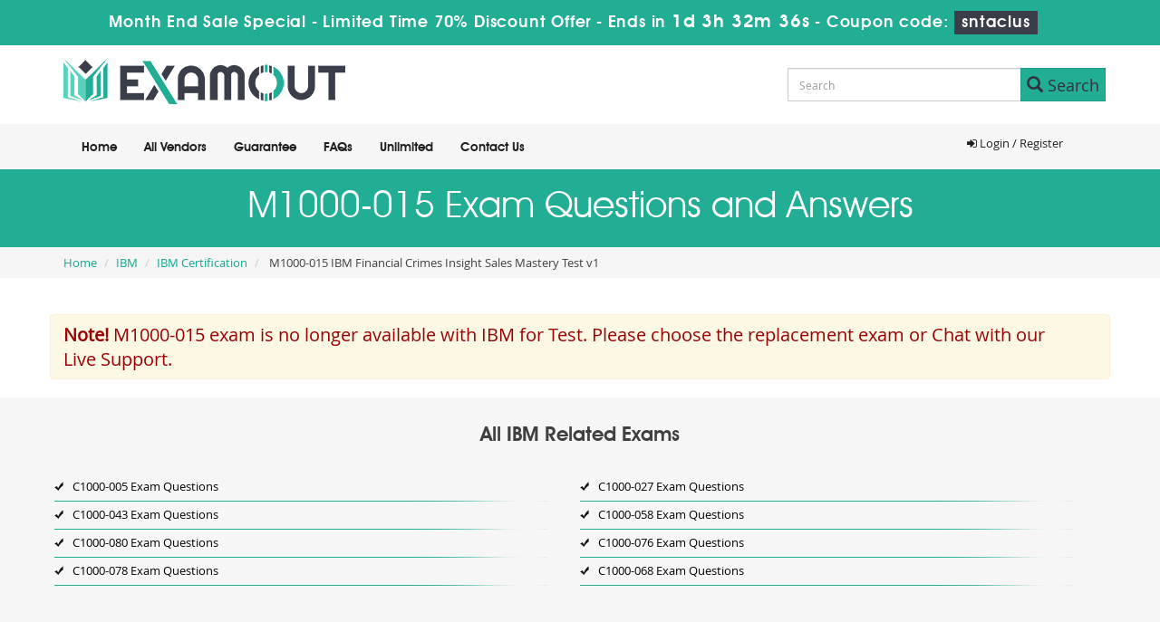

--- FILE ---
content_type: text/html; charset=UTF-8
request_url: https://www.examout.co/M1000-015-exam.html
body_size: 6308
content:
<!DOCTYPE html>
<html lang="en">
<head>
    <meta charset="utf-8">
    <meta http-equiv="X-UA-Compatible" content="IE=edge">
    <meta name="viewport" content="width=device-width, initial-scale=1.0" />
    <meta name="author" content="">

    <meta name="description" content="Pass M1000-015 IBM Financial Crimes Insight Sales Mastery Test v1 exam with 0 Real Examout Questions and answers Updated on 29-Jan-2026." />
<meta name="keywords" content="Real M1000-015 dumps, M1000-015 Questions and answers, M1000-015 exam material, M1000-015 pdf, M1000-015 testing engine, pass M1000-015." />
<link rel="canonical" href="https://www.examout.co/M1000-015-exam.html" />
<title>Real M1000-015 Exam Questions and Answers - examout</title>
	<link rel="icon" href="https://www.examout.co/img/favicon.ico" type="image/x-icon">
	<!-- Bootstrap Core CSS -->
     <link href="https://www.examout.co/css/bootstrap.min.css?ver=1.1" media="all" rel="stylesheet"> 
    <!-- Custom CSS -->
    <script src='https://www.google.com/recaptcha/api.js' async></script>
    <link href="https://www.examout.co/css/custom.css?ver=1.2" rel="stylesheet" media="all">

	<script src="https://www.examout.co/js/clipboard.min.js" async></script>

    <!-- HTML5 Shim and Respond.js IE8 support of HTML5 elements and media queries -->

    <!-- WARNING: Respond.js doesn't work if you view the page via file:// -->

    <!--[if lt IE 9]>

        <script src="https://oss.maxcdn.com/libs/html5shiv/3.7.0/html5shiv.js"></script>

        <script src="https://oss.maxcdn.com/libs/respond.js/1.4.2/respond.min.js"></script>

    <![endif]-->

    

<link href="https://www.examout.co/css/style.css?ver=1.9" rel="stylesheet" type="text/css" media="all">

<link rel="stylesheet" href="https://www.examout.co/css/grid.css" type="text/css" media="screen" >

<script type="text/javascript" src="https://www.examout.co/js/css3-mediaqueries.js"></script>







    <!-- -->

    <link href="https://www.examout.co/css/feedback/formoid-solid-blue.css" rel="stylesheet">

	<script type="text/javascript" src="https://www.examout.co/css/feedback/formoid-solid-blue.js"></script>

	<script src="https://www.examout.co/js/jquery.js"></script>
<!--Start of Zopim Live Chat Script-->
<script type="text/javascript">
setTimeout(function(){
window.$zopim||(function(d,s){var z=$zopim=function(c){
z._.push(c)},$=z.s=
d.createElement(s),e=d.getElementsByTagName(s)[0];z.set=function(o){z.set.
_.push(o)};z._=[];z.set._=[];$.async=!0;$.setAttribute('charset','utf-8');
$.src='//v2.zopim.com/?4HWLfFA8ZMXbs2c22Z0fW8jSBLJQIQF3';z.t=+new Date;$.
type='text/javascript';e.parentNode.insertBefore($,e)})(document,'script');
}, 8000);

</script>
<!--End of Zopim Live Chat Script-->
<!-- Google tag (gtag.js) -->
<script async src="https://www.googletagmanager.com/gtag/js?id=G-Z6M5WN667H"></script>
<script>
  window.dataLayer = window.dataLayer || [];
  function gtag(){dataLayer.push(arguments);}
  gtag('js', new Date());

  gtag('config', 'G-Z6M5WN667H');
</script><!-- Google tag (gtag.js) -->
<script async src="https://www.googletagmanager.com/gtag/js?id=G-Z6M5WN667H"></script>
<script>
  window.dataLayer = window.dataLayer || [];
  function gtag(){dataLayer.push(arguments);}
  gtag('js', new Date());

  gtag('config', 'G-Z6M5WN667H');
</script>
</head>



<body>


<!-- header advertisment -->
   <div class="promotionTitle">
        <div class="container">
            <div class="promotionTitle-title">
                <h3><span>Month End Sale Special - Limited Time 70% Discount Offer - </span> Ends in <span id="coupontimeRem">0d 00h 00m 00s</span> - <span> Coupon code: <i>sntaclus</i></span>
                </h3>
            </div>
        </div>
    </div>
<!-- header advertisment -->
<style>
/* header advertisment */
.promotionTitle {
  background: #22AD95;
  display: block;
}
.promotionTitleActive {
  opacity: 0;
  height: 0;
  width: 0;
  visibility: hidden;
}
.promotionTitle-title {
  position: relative;
}
.promotionTitle-title h3 {
  position: relative;
  font-size: 18px;
  letter-spacing: .8px;
  line-height: 1.5;
  margin: 10px 10px;
  color: #ffffff;
  font-weight: bold;
  text-align: center;
  width: 97%;
 padding: 0px;
}

.promotionTitle-title i{
	background-color:#3a3e49;
	color:#fff;
	padding: 4px 8px;
	font-style: normal;
}

.promotionTitle-title span {
 color: #fff;
 display: inline-block;
 font-size: 18px;
	font-weight: 400;
}
.promotionTitle-title h3 span#coupontimeRem {
  font-size: 20px;
}
</style>
<script>
		function closeDisBox(){
			$('.topDiscountBar').hide();
		}
	// Set the date we're counting down to
		var countDownDate = new Date("Jan 31, 2026 23:59:59").getTime();

		// Update the count down every 1 second
		var x = setInterval(function() {

		  // Get today's date and time
		  var now = new Date().getTime();

		  // Find the distance between now and the count down date
		  var distance = countDownDate - now;

		  // Time calculations for days, hours, minutes and seconds
		  var days = Math.floor(distance / (1000 * 60 * 60 * 24));
		  var hours = Math.floor((distance % (1000 * 60 * 60 * 24)) / (1000 * 60 * 60));
		  var minutes = Math.floor((distance % (1000 * 60 * 60)) / (1000 * 60));
		  var seconds = Math.floor((distance % (1000 * 60)) / 1000);

		  // Display the result in the element with id="demo"
		  document.getElementById("coupontimeRem").innerHTML = days + "d " + hours + "h "
  + minutes + "m " + seconds + "s ";
		  // If the count down is finished, write some text
		  if (distance < 0) {
			clearInterval(x);
			document.getElementById("coupontimeRem").innerHTML = "EXPIRED";
		  }
		}, 1000);
	</script>
<script src="https://www.google.com/recaptcha/api.js?render=6LepBvoUAAAAAIJNJMCmUxpe399_RghPBnpIVsX1"></script>
  <script>
  $(document).ready(function(){
      grecaptcha.ready(function() {
        grecaptcha.execute('6LepBvoUAAAAAIJNJMCmUxpe399_RghPBnpIVsX1').then(function(token) {
                $('form[name="downloadDemo"]').prepend('<input type="hidden" name="g-recaptcha-response" value="'+token+'">');
                $('form[name="contactusForm"]').prepend('<input type="hidden" name="g-recaptcha-response" value="'+token+'">');
                $('form[name="exam_request"]').prepend('<input type="hidden" name="g-recaptcha-response" value="'+token+'">');
				$('form[name="forgotPass"]').prepend('<input type="hidden" name="g-recaptcha-response" value="'+token+'">');
                $('form[name="registerForm"]').prepend('<input type="hidden" name="g-recaptcha-response" value="'+token+'">');
                $('form[name="loginForm"]').prepend('<input type="hidden" name="g-recaptcha-response" value="'+token+'">');
                $('form[name="addComment"]').prepend('<input type="hidden" name="g-recaptcha-response" value="'+token+'">');
				
        });
      });
  })
  </script>
<header>
	<div class="mainOne">
		<div class="row clearfix">
			<div class="col-lg-4">
				<a href="https://www.examout.co">
					<img src="https://www.examout.co/images/logo.jpg" class="img-responsive" width="311" height="50" alt="examout.co">
				</a>
			</div>

			<div class="top-search">
				<form action="/search.html" method="POST"  class="group">
				<div class="input-group col-md-12">
					<input type="text" class="form-control input-lg search-input" name="query" id="srch" placeholder="Search" required />
					<span class="input-group-btn">
						<button class="btn btn-primary btn-lg searchbtn" type="submit" style="border-radius:0;" name="Search">
							<i class="glyphicon glyphicon-search"></i> Search
						</button>
					</span>
				</div>
				</form>
			</div>
		</div>	
	</div>

    <div class="mainTwo">
		<div class="row clearfix">
			<div class="col-lg-7">
				<div class="logo"></div>
	            <div class="nav_main clearfix">
					<div id="menuLink" class="menuLink">Menu</div>
						<div class="nav_pan">
							<ul id="nav">
				                			                    <li><a href="https://www.examout.co">Home</a></li>
			                    <li><a href="/vendors.html" >All Vendors</a></li>
			                 	<li><a href="/guarantee.html" >Guarantee</a></li>
								<li><a href="/faq.html" >FAQs</a></li>
								<li><a href="/unlimitedaccess.html" >Unlimited</a></li>
			                    <li><a href="/contactus.html" >Contact Us</a></li>
											                </ul>
		              </div>
	            </div>
			</div>
			<div class="col-lg-4">
				<ul class="topnav">
	            		                <li><a href="/register.html" class="register"><i class="fa fa-sign-in" aria-hidden="true"></i> Login / Register</a></li>
	                	            </ul>
			</div>
        </div>
    </div>
</header>
   








<!-- Page Title -->

<section class="banner">
	<div class="inner-banner">
		<div class="row">
			<h1>M1000-015 Exam Questions and Answers</h1>
		</div>
	</div>
</section>

    
    
<script type="application/ld+json">
    {
    "@context": "http://schema.org",
    "@type": "Product",
    "aggregateRating": {
    "@type": "AggregateRating",
    "ratingValue": "5.0",
    "reviewCount": "20"
    },
    "image": "https://www.examout.co/images/demo-image.png",
    "name": "IBM M1000-015 Exam",
    "sku":"M1000-015",
    "description": "A reliable solution to a brilliant success in M1000-015!",
    "releaseDate":"2018-07-06 16:10:35",
    "offers": {
    "@type": "Offer",
    "availability": "http://schema.org/InStock",
    "price": "99.99",
    "priceCurrency": "USD"
    },

    "review": [
    {
    "@type": "Review",
    "author": "Examsout",
    "datePublished": "2018-07-06 16:10:35",
    "description": "Real M1000-015 exam Questions and Answers",
    "reviewRating": {
    "@type": "Rating",
    "bestRating": "5",
    "ratingValue": "5",
    "worstRating": "0"
    }
    }
    ]
    }
</script>

<script type="application/ld+json">
{
 "@context": "http://schema.org",
 "@type": "BreadcrumbList",
 "itemListElement":
 [
  {
   "@type": "ListItem",
   "position": 1,
   "item":
   {
    "@id": "/IBM.html",
    "name": "IBM"
    }
  },
  {
   "@type": "ListItem",
  "position": 2,
  "item":
   {
     "@id": "/IBM-Certification-cert.html",
     "name": "IBM Certification"
   }
  },
  {
   "@type": "ListItem",
  "position": 3,
  "item":
   {
     "@id": "/M1000-015-exam.html",
     "name": "M1000-015"
   }
  }
 ]
}
</script>


<!-- Page breadcum -->

<div class="breadcrumb-box">

	<div class="row">

    	<ol class="breadcrumb">
	  		<li><a href="https://www.examout.co">Home</a></li>
	  		<li><a href="/IBM.html">IBM</a></li>
	  		<li class="active"><a href="/IBM-Certification-cert.html" >IBM Certification</a></li>
	  		<li> M1000-015 IBM Financial Crimes Insight Sales Mastery Test v1 </li>
		</ol>

	</div>

</div>







    

<div class="spacing"></div>
<div class="row"> 
<div class="alert alert-danger" style="font-size: 20px;">

<b>Note!</b> M1000-015 exam is no longer available with IBM for Test. Please choose the replacement exam or Chat with our Live Support.

</div>
</div>
    
<section class="relatedExams" style="background-color:#F6F6F6">
	   	<div class="row">
   		<div class="why-choose">
			<h4>All IBM Related Exams</h4>
		</div>

		<ul class="why-choose-list clearfix">
							<li><a href="/C1000-005-exam.html">C1000-005 Exam Questions</a></li>
							<li><a href="/C1000-027-exam.html">C1000-027 Exam Questions</a></li>
							<li><a href="/C1000-043-exam.html">C1000-043 Exam Questions</a></li>
							<li><a href="/C1000-058-exam.html">C1000-058 Exam Questions</a></li>
							<li><a href="/C1000-080-exam.html">C1000-080 Exam Questions</a></li>
							<li><a href="/C1000-076-exam.html">C1000-076 Exam Questions</a></li>
							<li><a href="/C1000-078-exam.html">C1000-078 Exam Questions</a></li>
							<li><a href="/C1000-068-exam.html">C1000-068 Exam Questions</a></li>
			  
			  
		</ul>
	</div>
	<br /><br />
	</section>






<section class="contentExams" style="background-color:#FFF">
	<div class="row">
		<div class="cert-list-boxf">
						<h2>Enhance Your Tech Skills By Passing IBM M1000-015 Certification Exam</h2>

<p>In order to enhance your skills in the IT world, one has to be efficient enough to keep his/her IT skills updated. One has to pass an M1000-015 exam of that particular IBM Certification certification Exam in order to excel in the field of IT. We have authentic M1000-015 exam questions and answers available for your preparation of the exam. You will find all the updated M1000-015 exam dumps questions and answers in our braindumps.</p>

<h3>Brilliant Success in M1000-015 Provides Successful Career</h3>

<p>In order to have a successful career, one has to have the skills of that particular field. In the field of IT, one has to take IBM Certification certification exams to keep himself updated of the requirements of the IT world. We have M1000-015 exam test Questions and Answers for M1000-015 and your success is guaranteed for sure.</p>

<h3>Success Guaranteed For M1000-015 Practice Test</h3>

<p>Examout has all the authentic IBM Financial Crimes Insight Sales Mastery Test v1 exam questions and answers that you need in the form of exam dumps. You don&rsquo;t have to waste your time and energy looking for the authentic M1000-015 exam braindumps as we have it all at Examout. If you prepare with our IBM M1000-015 exam test questions and answers, your success is guaranteed. &nbsp;&nbsp;</p>

<h3>Save Time With ExamOut M1000-015 Braindumps</h3>

<p>If you are a busy IT professional and you don&rsquo;t have much time looking for the right kind of study guide, then we can facilitate you with all that you need. We have authentic and updated M1000-015 exam dumps with the help of which you can pass exam.</p>

<p>Are you looking for M1000-015 exam study material with the help of which you can <a href='/IBM.html'>pass IBM exam</a> in your first attempt? Then you have come to the right website! You can rely on the IBM Financial Crimes Insight Sales Mastery Test v1 exam braindumps available on our website to clear your M1000-015 exam without any delay. All you have to do is practice with our exam test questions and answers again and again and your success is guaranteed. &nbsp;</p>

<h3>Money Back Guarantee of M1000-015 Exam Study Guide</h3>

<p>We offer money back guarantee if you don&rsquo;t pass the IBM IBM Certification M1000-015 exam in your first attempt. Even though, it doesn&rsquo;t happen with the quality exam material that we facilitate our customers with. Therefore, to ensure your success, you must go ahead with examout exam dumps. Your success is 100% guaranteed.</p>

<p>&nbsp;</p>
			
					</div>
	</div>
</section>

<section class="contentExams" style="background-color:#F6F6F6">
	<div class="row">
		<div class="why-choose">
			<h4>Why choose ExamOut M1000-015 Exam Training?</h4>
		</div>

        <ul class="why-choose-list clearfix">
        	<li><a>Real M1000-015 vce exam Questions and Answers</a></li>
            <li><a>ExamOut M1000-015 PDF has all Real Exam Questions</a></li>
            <li><a>M1000-015 100% exact test questions </a></li>
            <li><a>Up-to-date M1000-015 braindumps questions</a></li>
            <li><a>M1000-015 has Multiple Choice, HotSpot and Drag Drop type of Exam Questions.</a></li>
            <li><a>We offer Free M1000-015 exam Demo</a></li>
            <li><a>All M1000-015 questions are 100% verified and reviewed by our experts Team</a></li>
		</ul>
	</div>
</section>




<section class="contentExams" style="background-color:#FFF">
	<div class="row">
		<div class="cert-list-boxf">


			        </div>
	</div>
</section>

<section class="relatedExams" style="background-color:#F6F6F6">
   	<div class="row">
   		<div class="why-choose">
			<h4>Hot Exams This Week</h4>
		</div>

		<ul class="why-choose-list clearfix">
							<li style="width:29.8%"><a href="/CISSP-exam.html">CISSP Exam Questions</a></li>
							<li style="width:29.8%"><a href="/ADM-201-exam.html">ADM-201 Exam Questions</a></li>
							<li style="width:29.8%"><a href="/AZ-900-exam.html">AZ-900 Exam Questions</a></li>
							<li style="width:29.8%"><a href="/200-301-exam.html">200-301 Exam Questions</a></li>
							<li style="width:29.8%"><a href="/AZ-104-exam.html">AZ-104 Exam Questions</a></li>
							<li style="width:29.8%"><a href="/NCS-Core-exam.html">NCS-Core Exam Questions</a></li>
							<li style="width:29.8%"><a href="/220-1102-exam.html">220-1102 Exam Questions</a></li>
							<li style="width:29.8%"><a href="/Data-Architect-exam.html">Data-Architect Exam Questions</a></li>
							<li style="width:29.8%"><a href="/CS0-003-exam.html">CS0-003 Exam Questions</a></li>
							<li style="width:29.8%"><a href="/HPE0-V25-exam.html">HPE0-V25 Exam Questions</a></li>
							<li style="width:29.8%"><a href="/HPE7-A01-exam.html">HPE7-A01 Exam Questions</a></li>
							<li style="width:29.8%"><a href="/N10-009-exam.html">N10-009 Exam Questions</a></li>
			  
		</ul>
	</div>
	<br>
</section>


<section class="inner-page-info">
	<div class="row">

           




        
        

        

            
</div>

    </section>

    

    <!-- Testimonials -->

           <div class="modal fade" id="myModal" role="dialog">

    <div class="modal-dialog">

    

      <!-- Modal content-->

      <div class="modal-content">

        <div class="modal-header">

          <button type="button" class="close" data-dismiss="modal">&times;</button>

          <h4 class="modal-title">First Try then Buy</h4>

        </div>

        <div class="modal-body">

        

        <div class="row">

          <div class="col-md-3">
           <img src="https://www.examout.co/img/demo-image.png" alt="IBM Financial Crimes Insight Sales Mastery Test v1 download free" class="img-responsive" />
			<div class="smallspacing"></div><br>
          </div>
         
   <div class="col-md-7">
	<style type="text/css">.demoFeatures {list-style: none; padding: 0px; line-height: 25px; margin-bottom: 14px;}</style>
    	<div>&#x2714; M1000-015 All Real Exam Questions</div>
			<ul class="demoFeatures">
				<li>&#x2714; M1000-015 Exam easy to use and print PDF format</li>
				<li>&#x2714; Cover All syllabus and Objectives</li>
				<li>&#x2714; Download Free M1000-015 Demo (Try before Buy)</li>
				<li>&#x2714; Free Frequent Updates</li>
				<li>&#x2714; 100% Passing Guarantee by ExamOut</li>
			</ul>

   		<form name="downloadDemo" action="/main/cert/download_demo.html" method="post">
				
              <input type="email"  name="email" placeholder="Email" class="form-control" required><br>	
				<input type="hidden" name="id" value="3205">
              <input type="hidden" name="code" value="M1000-015">
              <input type="hidden" name="vendor" value="IBM">
              <input type="image" src="https://www.examout.co/img/download-demo.png" />
             
              </form>
   </div>



</div>



 

        </div>

        <div class="modal-footer">

          <button type="button" class="btn btn-default" data-dismiss="modal">Close</button>

        </div>

      </div>

      

    </div>

  </div>

	<!-- Testimonials End -->

        

        



        <!-- Rating Done -->

 <div class="modal fade" id="your-modal" tabindex="-1" role="dialog" aria-labelledby="myModalLabel">

    <div class="modal-dialog" role="document">

        <div class="modal-content">

            <div class="modal-header">

				<a href="https://www.examout.co/M1000-015-exam.html" class="close">&times;</a>

                <h4 class="modal-title">Thank you for your review</h4>

            </div>

            <div class="modal-body">

				<img src="https://www.examout.co/images/thanks.jpg" alt="M1000-015 review" />



            </div>

        </div>

    </div>

</div> 

	<!-- Rating Done -->

    

    

    

    

    

    

    

    
<footer class="main12">
	<div class="row">
    	<div class="footer1 clearfix">
			<ul class="nav2">
				<li><a href="https://www.examout.co">Home</a></li>
                <li><a href="/aboutus.html">About Us</a></li>
                <li><a href="/allexams.html">All Exams</a></li>
                <li><a href="/vendors.html">All Vendors</a></li>
                <li><a href="/guarantee.html">Guarantee</a></li>
                <li><a href="/testimonials.html">Testimonials</a></li>
                <li><a href="/contactus.html">Contact US</a></li>
                <li><a href="/dmca.html">DMCA & Copyrights</a></li>
			</ul>
		</div>
    	<div class="copyright">Copyright &copy; 2013-2026 ExactOut.co. All Rights Reserved</div>
    </div>
</footer>



 

    

    







    

    <!-- /.container -->

		<link href="https://www.examout.co/font-awesome-4.7.0/css/font-awesome.css" rel="stylesheet" media="all">

    <!-- jQuery -->

    



    <!-- Bootstrap Core JavaScript -->

    <script src="https://www.examout.co/js/bootstrap.min.js"></script>

    <script src="https://www.examout.co/js/manage.js"></script>

    <script src="https://www.examout.co/js/jquery.min.js"></script>

    

	





</body>



</html>

--- FILE ---
content_type: text/html; charset=utf-8
request_url: https://www.google.com/recaptcha/api2/anchor?ar=1&k=6LepBvoUAAAAAIJNJMCmUxpe399_RghPBnpIVsX1&co=aHR0cHM6Ly93d3cuZXhhbW91dC5jbzo0NDM.&hl=en&v=N67nZn4AqZkNcbeMu4prBgzg&size=invisible&anchor-ms=20000&execute-ms=30000&cb=9oj1v0kfzojd
body_size: 48728
content:
<!DOCTYPE HTML><html dir="ltr" lang="en"><head><meta http-equiv="Content-Type" content="text/html; charset=UTF-8">
<meta http-equiv="X-UA-Compatible" content="IE=edge">
<title>reCAPTCHA</title>
<style type="text/css">
/* cyrillic-ext */
@font-face {
  font-family: 'Roboto';
  font-style: normal;
  font-weight: 400;
  font-stretch: 100%;
  src: url(//fonts.gstatic.com/s/roboto/v48/KFO7CnqEu92Fr1ME7kSn66aGLdTylUAMa3GUBHMdazTgWw.woff2) format('woff2');
  unicode-range: U+0460-052F, U+1C80-1C8A, U+20B4, U+2DE0-2DFF, U+A640-A69F, U+FE2E-FE2F;
}
/* cyrillic */
@font-face {
  font-family: 'Roboto';
  font-style: normal;
  font-weight: 400;
  font-stretch: 100%;
  src: url(//fonts.gstatic.com/s/roboto/v48/KFO7CnqEu92Fr1ME7kSn66aGLdTylUAMa3iUBHMdazTgWw.woff2) format('woff2');
  unicode-range: U+0301, U+0400-045F, U+0490-0491, U+04B0-04B1, U+2116;
}
/* greek-ext */
@font-face {
  font-family: 'Roboto';
  font-style: normal;
  font-weight: 400;
  font-stretch: 100%;
  src: url(//fonts.gstatic.com/s/roboto/v48/KFO7CnqEu92Fr1ME7kSn66aGLdTylUAMa3CUBHMdazTgWw.woff2) format('woff2');
  unicode-range: U+1F00-1FFF;
}
/* greek */
@font-face {
  font-family: 'Roboto';
  font-style: normal;
  font-weight: 400;
  font-stretch: 100%;
  src: url(//fonts.gstatic.com/s/roboto/v48/KFO7CnqEu92Fr1ME7kSn66aGLdTylUAMa3-UBHMdazTgWw.woff2) format('woff2');
  unicode-range: U+0370-0377, U+037A-037F, U+0384-038A, U+038C, U+038E-03A1, U+03A3-03FF;
}
/* math */
@font-face {
  font-family: 'Roboto';
  font-style: normal;
  font-weight: 400;
  font-stretch: 100%;
  src: url(//fonts.gstatic.com/s/roboto/v48/KFO7CnqEu92Fr1ME7kSn66aGLdTylUAMawCUBHMdazTgWw.woff2) format('woff2');
  unicode-range: U+0302-0303, U+0305, U+0307-0308, U+0310, U+0312, U+0315, U+031A, U+0326-0327, U+032C, U+032F-0330, U+0332-0333, U+0338, U+033A, U+0346, U+034D, U+0391-03A1, U+03A3-03A9, U+03B1-03C9, U+03D1, U+03D5-03D6, U+03F0-03F1, U+03F4-03F5, U+2016-2017, U+2034-2038, U+203C, U+2040, U+2043, U+2047, U+2050, U+2057, U+205F, U+2070-2071, U+2074-208E, U+2090-209C, U+20D0-20DC, U+20E1, U+20E5-20EF, U+2100-2112, U+2114-2115, U+2117-2121, U+2123-214F, U+2190, U+2192, U+2194-21AE, U+21B0-21E5, U+21F1-21F2, U+21F4-2211, U+2213-2214, U+2216-22FF, U+2308-230B, U+2310, U+2319, U+231C-2321, U+2336-237A, U+237C, U+2395, U+239B-23B7, U+23D0, U+23DC-23E1, U+2474-2475, U+25AF, U+25B3, U+25B7, U+25BD, U+25C1, U+25CA, U+25CC, U+25FB, U+266D-266F, U+27C0-27FF, U+2900-2AFF, U+2B0E-2B11, U+2B30-2B4C, U+2BFE, U+3030, U+FF5B, U+FF5D, U+1D400-1D7FF, U+1EE00-1EEFF;
}
/* symbols */
@font-face {
  font-family: 'Roboto';
  font-style: normal;
  font-weight: 400;
  font-stretch: 100%;
  src: url(//fonts.gstatic.com/s/roboto/v48/KFO7CnqEu92Fr1ME7kSn66aGLdTylUAMaxKUBHMdazTgWw.woff2) format('woff2');
  unicode-range: U+0001-000C, U+000E-001F, U+007F-009F, U+20DD-20E0, U+20E2-20E4, U+2150-218F, U+2190, U+2192, U+2194-2199, U+21AF, U+21E6-21F0, U+21F3, U+2218-2219, U+2299, U+22C4-22C6, U+2300-243F, U+2440-244A, U+2460-24FF, U+25A0-27BF, U+2800-28FF, U+2921-2922, U+2981, U+29BF, U+29EB, U+2B00-2BFF, U+4DC0-4DFF, U+FFF9-FFFB, U+10140-1018E, U+10190-1019C, U+101A0, U+101D0-101FD, U+102E0-102FB, U+10E60-10E7E, U+1D2C0-1D2D3, U+1D2E0-1D37F, U+1F000-1F0FF, U+1F100-1F1AD, U+1F1E6-1F1FF, U+1F30D-1F30F, U+1F315, U+1F31C, U+1F31E, U+1F320-1F32C, U+1F336, U+1F378, U+1F37D, U+1F382, U+1F393-1F39F, U+1F3A7-1F3A8, U+1F3AC-1F3AF, U+1F3C2, U+1F3C4-1F3C6, U+1F3CA-1F3CE, U+1F3D4-1F3E0, U+1F3ED, U+1F3F1-1F3F3, U+1F3F5-1F3F7, U+1F408, U+1F415, U+1F41F, U+1F426, U+1F43F, U+1F441-1F442, U+1F444, U+1F446-1F449, U+1F44C-1F44E, U+1F453, U+1F46A, U+1F47D, U+1F4A3, U+1F4B0, U+1F4B3, U+1F4B9, U+1F4BB, U+1F4BF, U+1F4C8-1F4CB, U+1F4D6, U+1F4DA, U+1F4DF, U+1F4E3-1F4E6, U+1F4EA-1F4ED, U+1F4F7, U+1F4F9-1F4FB, U+1F4FD-1F4FE, U+1F503, U+1F507-1F50B, U+1F50D, U+1F512-1F513, U+1F53E-1F54A, U+1F54F-1F5FA, U+1F610, U+1F650-1F67F, U+1F687, U+1F68D, U+1F691, U+1F694, U+1F698, U+1F6AD, U+1F6B2, U+1F6B9-1F6BA, U+1F6BC, U+1F6C6-1F6CF, U+1F6D3-1F6D7, U+1F6E0-1F6EA, U+1F6F0-1F6F3, U+1F6F7-1F6FC, U+1F700-1F7FF, U+1F800-1F80B, U+1F810-1F847, U+1F850-1F859, U+1F860-1F887, U+1F890-1F8AD, U+1F8B0-1F8BB, U+1F8C0-1F8C1, U+1F900-1F90B, U+1F93B, U+1F946, U+1F984, U+1F996, U+1F9E9, U+1FA00-1FA6F, U+1FA70-1FA7C, U+1FA80-1FA89, U+1FA8F-1FAC6, U+1FACE-1FADC, U+1FADF-1FAE9, U+1FAF0-1FAF8, U+1FB00-1FBFF;
}
/* vietnamese */
@font-face {
  font-family: 'Roboto';
  font-style: normal;
  font-weight: 400;
  font-stretch: 100%;
  src: url(//fonts.gstatic.com/s/roboto/v48/KFO7CnqEu92Fr1ME7kSn66aGLdTylUAMa3OUBHMdazTgWw.woff2) format('woff2');
  unicode-range: U+0102-0103, U+0110-0111, U+0128-0129, U+0168-0169, U+01A0-01A1, U+01AF-01B0, U+0300-0301, U+0303-0304, U+0308-0309, U+0323, U+0329, U+1EA0-1EF9, U+20AB;
}
/* latin-ext */
@font-face {
  font-family: 'Roboto';
  font-style: normal;
  font-weight: 400;
  font-stretch: 100%;
  src: url(//fonts.gstatic.com/s/roboto/v48/KFO7CnqEu92Fr1ME7kSn66aGLdTylUAMa3KUBHMdazTgWw.woff2) format('woff2');
  unicode-range: U+0100-02BA, U+02BD-02C5, U+02C7-02CC, U+02CE-02D7, U+02DD-02FF, U+0304, U+0308, U+0329, U+1D00-1DBF, U+1E00-1E9F, U+1EF2-1EFF, U+2020, U+20A0-20AB, U+20AD-20C0, U+2113, U+2C60-2C7F, U+A720-A7FF;
}
/* latin */
@font-face {
  font-family: 'Roboto';
  font-style: normal;
  font-weight: 400;
  font-stretch: 100%;
  src: url(//fonts.gstatic.com/s/roboto/v48/KFO7CnqEu92Fr1ME7kSn66aGLdTylUAMa3yUBHMdazQ.woff2) format('woff2');
  unicode-range: U+0000-00FF, U+0131, U+0152-0153, U+02BB-02BC, U+02C6, U+02DA, U+02DC, U+0304, U+0308, U+0329, U+2000-206F, U+20AC, U+2122, U+2191, U+2193, U+2212, U+2215, U+FEFF, U+FFFD;
}
/* cyrillic-ext */
@font-face {
  font-family: 'Roboto';
  font-style: normal;
  font-weight: 500;
  font-stretch: 100%;
  src: url(//fonts.gstatic.com/s/roboto/v48/KFO7CnqEu92Fr1ME7kSn66aGLdTylUAMa3GUBHMdazTgWw.woff2) format('woff2');
  unicode-range: U+0460-052F, U+1C80-1C8A, U+20B4, U+2DE0-2DFF, U+A640-A69F, U+FE2E-FE2F;
}
/* cyrillic */
@font-face {
  font-family: 'Roboto';
  font-style: normal;
  font-weight: 500;
  font-stretch: 100%;
  src: url(//fonts.gstatic.com/s/roboto/v48/KFO7CnqEu92Fr1ME7kSn66aGLdTylUAMa3iUBHMdazTgWw.woff2) format('woff2');
  unicode-range: U+0301, U+0400-045F, U+0490-0491, U+04B0-04B1, U+2116;
}
/* greek-ext */
@font-face {
  font-family: 'Roboto';
  font-style: normal;
  font-weight: 500;
  font-stretch: 100%;
  src: url(//fonts.gstatic.com/s/roboto/v48/KFO7CnqEu92Fr1ME7kSn66aGLdTylUAMa3CUBHMdazTgWw.woff2) format('woff2');
  unicode-range: U+1F00-1FFF;
}
/* greek */
@font-face {
  font-family: 'Roboto';
  font-style: normal;
  font-weight: 500;
  font-stretch: 100%;
  src: url(//fonts.gstatic.com/s/roboto/v48/KFO7CnqEu92Fr1ME7kSn66aGLdTylUAMa3-UBHMdazTgWw.woff2) format('woff2');
  unicode-range: U+0370-0377, U+037A-037F, U+0384-038A, U+038C, U+038E-03A1, U+03A3-03FF;
}
/* math */
@font-face {
  font-family: 'Roboto';
  font-style: normal;
  font-weight: 500;
  font-stretch: 100%;
  src: url(//fonts.gstatic.com/s/roboto/v48/KFO7CnqEu92Fr1ME7kSn66aGLdTylUAMawCUBHMdazTgWw.woff2) format('woff2');
  unicode-range: U+0302-0303, U+0305, U+0307-0308, U+0310, U+0312, U+0315, U+031A, U+0326-0327, U+032C, U+032F-0330, U+0332-0333, U+0338, U+033A, U+0346, U+034D, U+0391-03A1, U+03A3-03A9, U+03B1-03C9, U+03D1, U+03D5-03D6, U+03F0-03F1, U+03F4-03F5, U+2016-2017, U+2034-2038, U+203C, U+2040, U+2043, U+2047, U+2050, U+2057, U+205F, U+2070-2071, U+2074-208E, U+2090-209C, U+20D0-20DC, U+20E1, U+20E5-20EF, U+2100-2112, U+2114-2115, U+2117-2121, U+2123-214F, U+2190, U+2192, U+2194-21AE, U+21B0-21E5, U+21F1-21F2, U+21F4-2211, U+2213-2214, U+2216-22FF, U+2308-230B, U+2310, U+2319, U+231C-2321, U+2336-237A, U+237C, U+2395, U+239B-23B7, U+23D0, U+23DC-23E1, U+2474-2475, U+25AF, U+25B3, U+25B7, U+25BD, U+25C1, U+25CA, U+25CC, U+25FB, U+266D-266F, U+27C0-27FF, U+2900-2AFF, U+2B0E-2B11, U+2B30-2B4C, U+2BFE, U+3030, U+FF5B, U+FF5D, U+1D400-1D7FF, U+1EE00-1EEFF;
}
/* symbols */
@font-face {
  font-family: 'Roboto';
  font-style: normal;
  font-weight: 500;
  font-stretch: 100%;
  src: url(//fonts.gstatic.com/s/roboto/v48/KFO7CnqEu92Fr1ME7kSn66aGLdTylUAMaxKUBHMdazTgWw.woff2) format('woff2');
  unicode-range: U+0001-000C, U+000E-001F, U+007F-009F, U+20DD-20E0, U+20E2-20E4, U+2150-218F, U+2190, U+2192, U+2194-2199, U+21AF, U+21E6-21F0, U+21F3, U+2218-2219, U+2299, U+22C4-22C6, U+2300-243F, U+2440-244A, U+2460-24FF, U+25A0-27BF, U+2800-28FF, U+2921-2922, U+2981, U+29BF, U+29EB, U+2B00-2BFF, U+4DC0-4DFF, U+FFF9-FFFB, U+10140-1018E, U+10190-1019C, U+101A0, U+101D0-101FD, U+102E0-102FB, U+10E60-10E7E, U+1D2C0-1D2D3, U+1D2E0-1D37F, U+1F000-1F0FF, U+1F100-1F1AD, U+1F1E6-1F1FF, U+1F30D-1F30F, U+1F315, U+1F31C, U+1F31E, U+1F320-1F32C, U+1F336, U+1F378, U+1F37D, U+1F382, U+1F393-1F39F, U+1F3A7-1F3A8, U+1F3AC-1F3AF, U+1F3C2, U+1F3C4-1F3C6, U+1F3CA-1F3CE, U+1F3D4-1F3E0, U+1F3ED, U+1F3F1-1F3F3, U+1F3F5-1F3F7, U+1F408, U+1F415, U+1F41F, U+1F426, U+1F43F, U+1F441-1F442, U+1F444, U+1F446-1F449, U+1F44C-1F44E, U+1F453, U+1F46A, U+1F47D, U+1F4A3, U+1F4B0, U+1F4B3, U+1F4B9, U+1F4BB, U+1F4BF, U+1F4C8-1F4CB, U+1F4D6, U+1F4DA, U+1F4DF, U+1F4E3-1F4E6, U+1F4EA-1F4ED, U+1F4F7, U+1F4F9-1F4FB, U+1F4FD-1F4FE, U+1F503, U+1F507-1F50B, U+1F50D, U+1F512-1F513, U+1F53E-1F54A, U+1F54F-1F5FA, U+1F610, U+1F650-1F67F, U+1F687, U+1F68D, U+1F691, U+1F694, U+1F698, U+1F6AD, U+1F6B2, U+1F6B9-1F6BA, U+1F6BC, U+1F6C6-1F6CF, U+1F6D3-1F6D7, U+1F6E0-1F6EA, U+1F6F0-1F6F3, U+1F6F7-1F6FC, U+1F700-1F7FF, U+1F800-1F80B, U+1F810-1F847, U+1F850-1F859, U+1F860-1F887, U+1F890-1F8AD, U+1F8B0-1F8BB, U+1F8C0-1F8C1, U+1F900-1F90B, U+1F93B, U+1F946, U+1F984, U+1F996, U+1F9E9, U+1FA00-1FA6F, U+1FA70-1FA7C, U+1FA80-1FA89, U+1FA8F-1FAC6, U+1FACE-1FADC, U+1FADF-1FAE9, U+1FAF0-1FAF8, U+1FB00-1FBFF;
}
/* vietnamese */
@font-face {
  font-family: 'Roboto';
  font-style: normal;
  font-weight: 500;
  font-stretch: 100%;
  src: url(//fonts.gstatic.com/s/roboto/v48/KFO7CnqEu92Fr1ME7kSn66aGLdTylUAMa3OUBHMdazTgWw.woff2) format('woff2');
  unicode-range: U+0102-0103, U+0110-0111, U+0128-0129, U+0168-0169, U+01A0-01A1, U+01AF-01B0, U+0300-0301, U+0303-0304, U+0308-0309, U+0323, U+0329, U+1EA0-1EF9, U+20AB;
}
/* latin-ext */
@font-face {
  font-family: 'Roboto';
  font-style: normal;
  font-weight: 500;
  font-stretch: 100%;
  src: url(//fonts.gstatic.com/s/roboto/v48/KFO7CnqEu92Fr1ME7kSn66aGLdTylUAMa3KUBHMdazTgWw.woff2) format('woff2');
  unicode-range: U+0100-02BA, U+02BD-02C5, U+02C7-02CC, U+02CE-02D7, U+02DD-02FF, U+0304, U+0308, U+0329, U+1D00-1DBF, U+1E00-1E9F, U+1EF2-1EFF, U+2020, U+20A0-20AB, U+20AD-20C0, U+2113, U+2C60-2C7F, U+A720-A7FF;
}
/* latin */
@font-face {
  font-family: 'Roboto';
  font-style: normal;
  font-weight: 500;
  font-stretch: 100%;
  src: url(//fonts.gstatic.com/s/roboto/v48/KFO7CnqEu92Fr1ME7kSn66aGLdTylUAMa3yUBHMdazQ.woff2) format('woff2');
  unicode-range: U+0000-00FF, U+0131, U+0152-0153, U+02BB-02BC, U+02C6, U+02DA, U+02DC, U+0304, U+0308, U+0329, U+2000-206F, U+20AC, U+2122, U+2191, U+2193, U+2212, U+2215, U+FEFF, U+FFFD;
}
/* cyrillic-ext */
@font-face {
  font-family: 'Roboto';
  font-style: normal;
  font-weight: 900;
  font-stretch: 100%;
  src: url(//fonts.gstatic.com/s/roboto/v48/KFO7CnqEu92Fr1ME7kSn66aGLdTylUAMa3GUBHMdazTgWw.woff2) format('woff2');
  unicode-range: U+0460-052F, U+1C80-1C8A, U+20B4, U+2DE0-2DFF, U+A640-A69F, U+FE2E-FE2F;
}
/* cyrillic */
@font-face {
  font-family: 'Roboto';
  font-style: normal;
  font-weight: 900;
  font-stretch: 100%;
  src: url(//fonts.gstatic.com/s/roboto/v48/KFO7CnqEu92Fr1ME7kSn66aGLdTylUAMa3iUBHMdazTgWw.woff2) format('woff2');
  unicode-range: U+0301, U+0400-045F, U+0490-0491, U+04B0-04B1, U+2116;
}
/* greek-ext */
@font-face {
  font-family: 'Roboto';
  font-style: normal;
  font-weight: 900;
  font-stretch: 100%;
  src: url(//fonts.gstatic.com/s/roboto/v48/KFO7CnqEu92Fr1ME7kSn66aGLdTylUAMa3CUBHMdazTgWw.woff2) format('woff2');
  unicode-range: U+1F00-1FFF;
}
/* greek */
@font-face {
  font-family: 'Roboto';
  font-style: normal;
  font-weight: 900;
  font-stretch: 100%;
  src: url(//fonts.gstatic.com/s/roboto/v48/KFO7CnqEu92Fr1ME7kSn66aGLdTylUAMa3-UBHMdazTgWw.woff2) format('woff2');
  unicode-range: U+0370-0377, U+037A-037F, U+0384-038A, U+038C, U+038E-03A1, U+03A3-03FF;
}
/* math */
@font-face {
  font-family: 'Roboto';
  font-style: normal;
  font-weight: 900;
  font-stretch: 100%;
  src: url(//fonts.gstatic.com/s/roboto/v48/KFO7CnqEu92Fr1ME7kSn66aGLdTylUAMawCUBHMdazTgWw.woff2) format('woff2');
  unicode-range: U+0302-0303, U+0305, U+0307-0308, U+0310, U+0312, U+0315, U+031A, U+0326-0327, U+032C, U+032F-0330, U+0332-0333, U+0338, U+033A, U+0346, U+034D, U+0391-03A1, U+03A3-03A9, U+03B1-03C9, U+03D1, U+03D5-03D6, U+03F0-03F1, U+03F4-03F5, U+2016-2017, U+2034-2038, U+203C, U+2040, U+2043, U+2047, U+2050, U+2057, U+205F, U+2070-2071, U+2074-208E, U+2090-209C, U+20D0-20DC, U+20E1, U+20E5-20EF, U+2100-2112, U+2114-2115, U+2117-2121, U+2123-214F, U+2190, U+2192, U+2194-21AE, U+21B0-21E5, U+21F1-21F2, U+21F4-2211, U+2213-2214, U+2216-22FF, U+2308-230B, U+2310, U+2319, U+231C-2321, U+2336-237A, U+237C, U+2395, U+239B-23B7, U+23D0, U+23DC-23E1, U+2474-2475, U+25AF, U+25B3, U+25B7, U+25BD, U+25C1, U+25CA, U+25CC, U+25FB, U+266D-266F, U+27C0-27FF, U+2900-2AFF, U+2B0E-2B11, U+2B30-2B4C, U+2BFE, U+3030, U+FF5B, U+FF5D, U+1D400-1D7FF, U+1EE00-1EEFF;
}
/* symbols */
@font-face {
  font-family: 'Roboto';
  font-style: normal;
  font-weight: 900;
  font-stretch: 100%;
  src: url(//fonts.gstatic.com/s/roboto/v48/KFO7CnqEu92Fr1ME7kSn66aGLdTylUAMaxKUBHMdazTgWw.woff2) format('woff2');
  unicode-range: U+0001-000C, U+000E-001F, U+007F-009F, U+20DD-20E0, U+20E2-20E4, U+2150-218F, U+2190, U+2192, U+2194-2199, U+21AF, U+21E6-21F0, U+21F3, U+2218-2219, U+2299, U+22C4-22C6, U+2300-243F, U+2440-244A, U+2460-24FF, U+25A0-27BF, U+2800-28FF, U+2921-2922, U+2981, U+29BF, U+29EB, U+2B00-2BFF, U+4DC0-4DFF, U+FFF9-FFFB, U+10140-1018E, U+10190-1019C, U+101A0, U+101D0-101FD, U+102E0-102FB, U+10E60-10E7E, U+1D2C0-1D2D3, U+1D2E0-1D37F, U+1F000-1F0FF, U+1F100-1F1AD, U+1F1E6-1F1FF, U+1F30D-1F30F, U+1F315, U+1F31C, U+1F31E, U+1F320-1F32C, U+1F336, U+1F378, U+1F37D, U+1F382, U+1F393-1F39F, U+1F3A7-1F3A8, U+1F3AC-1F3AF, U+1F3C2, U+1F3C4-1F3C6, U+1F3CA-1F3CE, U+1F3D4-1F3E0, U+1F3ED, U+1F3F1-1F3F3, U+1F3F5-1F3F7, U+1F408, U+1F415, U+1F41F, U+1F426, U+1F43F, U+1F441-1F442, U+1F444, U+1F446-1F449, U+1F44C-1F44E, U+1F453, U+1F46A, U+1F47D, U+1F4A3, U+1F4B0, U+1F4B3, U+1F4B9, U+1F4BB, U+1F4BF, U+1F4C8-1F4CB, U+1F4D6, U+1F4DA, U+1F4DF, U+1F4E3-1F4E6, U+1F4EA-1F4ED, U+1F4F7, U+1F4F9-1F4FB, U+1F4FD-1F4FE, U+1F503, U+1F507-1F50B, U+1F50D, U+1F512-1F513, U+1F53E-1F54A, U+1F54F-1F5FA, U+1F610, U+1F650-1F67F, U+1F687, U+1F68D, U+1F691, U+1F694, U+1F698, U+1F6AD, U+1F6B2, U+1F6B9-1F6BA, U+1F6BC, U+1F6C6-1F6CF, U+1F6D3-1F6D7, U+1F6E0-1F6EA, U+1F6F0-1F6F3, U+1F6F7-1F6FC, U+1F700-1F7FF, U+1F800-1F80B, U+1F810-1F847, U+1F850-1F859, U+1F860-1F887, U+1F890-1F8AD, U+1F8B0-1F8BB, U+1F8C0-1F8C1, U+1F900-1F90B, U+1F93B, U+1F946, U+1F984, U+1F996, U+1F9E9, U+1FA00-1FA6F, U+1FA70-1FA7C, U+1FA80-1FA89, U+1FA8F-1FAC6, U+1FACE-1FADC, U+1FADF-1FAE9, U+1FAF0-1FAF8, U+1FB00-1FBFF;
}
/* vietnamese */
@font-face {
  font-family: 'Roboto';
  font-style: normal;
  font-weight: 900;
  font-stretch: 100%;
  src: url(//fonts.gstatic.com/s/roboto/v48/KFO7CnqEu92Fr1ME7kSn66aGLdTylUAMa3OUBHMdazTgWw.woff2) format('woff2');
  unicode-range: U+0102-0103, U+0110-0111, U+0128-0129, U+0168-0169, U+01A0-01A1, U+01AF-01B0, U+0300-0301, U+0303-0304, U+0308-0309, U+0323, U+0329, U+1EA0-1EF9, U+20AB;
}
/* latin-ext */
@font-face {
  font-family: 'Roboto';
  font-style: normal;
  font-weight: 900;
  font-stretch: 100%;
  src: url(//fonts.gstatic.com/s/roboto/v48/KFO7CnqEu92Fr1ME7kSn66aGLdTylUAMa3KUBHMdazTgWw.woff2) format('woff2');
  unicode-range: U+0100-02BA, U+02BD-02C5, U+02C7-02CC, U+02CE-02D7, U+02DD-02FF, U+0304, U+0308, U+0329, U+1D00-1DBF, U+1E00-1E9F, U+1EF2-1EFF, U+2020, U+20A0-20AB, U+20AD-20C0, U+2113, U+2C60-2C7F, U+A720-A7FF;
}
/* latin */
@font-face {
  font-family: 'Roboto';
  font-style: normal;
  font-weight: 900;
  font-stretch: 100%;
  src: url(//fonts.gstatic.com/s/roboto/v48/KFO7CnqEu92Fr1ME7kSn66aGLdTylUAMa3yUBHMdazQ.woff2) format('woff2');
  unicode-range: U+0000-00FF, U+0131, U+0152-0153, U+02BB-02BC, U+02C6, U+02DA, U+02DC, U+0304, U+0308, U+0329, U+2000-206F, U+20AC, U+2122, U+2191, U+2193, U+2212, U+2215, U+FEFF, U+FFFD;
}

</style>
<link rel="stylesheet" type="text/css" href="https://www.gstatic.com/recaptcha/releases/N67nZn4AqZkNcbeMu4prBgzg/styles__ltr.css">
<script nonce="I17n2mP1odXNhepNmwmpUA" type="text/javascript">window['__recaptcha_api'] = 'https://www.google.com/recaptcha/api2/';</script>
<script type="text/javascript" src="https://www.gstatic.com/recaptcha/releases/N67nZn4AqZkNcbeMu4prBgzg/recaptcha__en.js" nonce="I17n2mP1odXNhepNmwmpUA">
      
    </script></head>
<body><div id="rc-anchor-alert" class="rc-anchor-alert"></div>
<input type="hidden" id="recaptcha-token" value="[base64]">
<script type="text/javascript" nonce="I17n2mP1odXNhepNmwmpUA">
      recaptcha.anchor.Main.init("[\x22ainput\x22,[\x22bgdata\x22,\x22\x22,\[base64]/[base64]/[base64]/bmV3IHJbeF0oY1swXSk6RT09Mj9uZXcgclt4XShjWzBdLGNbMV0pOkU9PTM/bmV3IHJbeF0oY1swXSxjWzFdLGNbMl0pOkU9PTQ/[base64]/[base64]/[base64]/[base64]/[base64]/[base64]/[base64]/[base64]\x22,\[base64]\\u003d\x22,\[base64]/wq7Co8OsNhPDgjvCpMOEw6bCnE5mGsOSw4jDmDYbJmbDh2Uuw74iBMOUw51SUkTDk8K+XDYew510UMOTw4jDhcKrAcKuRMKiw5fDoMKuRiNVwrg7SsKOZMOmwpDDi3jClMOMw4bCuDoob8OMFgrCvg4rw5d0eX1pwqvCq3dDw6/[base64]/[base64]/NsK1w4bCisKOwqDCuQ4VN8KEcHx/w5pAwr5FwqYgw7piw5/DgE4zMcOmwqJIw4hCJVc3wo/DqDHDo8K/[base64]/Cs8K/FMKdwopgwqHCtMK0b8OgSCwhwqw8YMKpwpTCmR7CpsOyccOGWUDDp3d6AMOUwpMgw4fDh8OKDFRcJVxFwqR2wo0WD8K9w7gNwpXDhHFZwpnCnmp0wpHCjgNaV8Otw7TDhcKzw6/[base64]/KMOCCcKCw71PSBnDh8KSN03DhMOwwrXDqjzDl0AuwqzCqgEZwpvDvynDrMOkw6dqwrPDs8O5w6ZKwoc+wrYFwrdzH8KCCcOuDHnDicKOG2AiVMKPw60Ew4zDpWvCgC5uwrzCocOqwr1pCcKMAUDDnsOwGsO3XQvChH/CosK9CS83VQ7DqcOvc3nCgsO2wo/DtDfCkAjDpcKMwrBLBBs2JcOESF0Ew68Qw4pbYsKMw5NpfEPDt8KBw7zDtsKaV8O1wqFyYALCiU/[base64]/DljLDjQ/CjsO1blUDUsKlw7TDo0nDq0LCvsKUwr3DoMO3wopNwoxwWkvCpwPDvmDCoi3DtxTDmMOZGsKgRMOIwoLDpHotV3/CqcO3wp9xw6UEfDXCqAAREAtqwoVDCAV8w5QlwrzDt8OWwo1vccKFwqMcAkFVJXXDscKCLcOEWcOtVH9pwqxQd8KSXzh+woELw4Q9w7LDosKewrMmbibDpMKrwpHDtTJfDAxbb8KIJULDv8KdwooDfMKGYh8ZDsKlScOzwoElWUNqCcO4RC/DgT7ChcOZw4jCucO3J8OTwr5WwqTDocKREHzCqcO3SsK6AmN9RsOfJW7CrkUzw7TDrSjDrX3CrAHDuzvDshRKwq3Duh/DqcO5NR8eE8KRwoRvwqc+w53DrEM1w6lDLsKiRRrCnMK8E8ObbE3CpxXDpSM/NRwlOcOoNcOsw4cYw619F8OJwonDo1UtAFDDhcKCwodzMsOsMlrDjMO7wrPCucKuwp1lwqNzYXlvNXXCuSrCh0rDjV/CicKpT8OdWcOUGVvDucOhaTfDrHhlek3Dn8K/FMOOwrcmHHEdZMOhY8KTwqocacKzw5TDsnMAGCrCmRl4wogcwoPCnH7DkAFyw4hUwoLCun7CvcKNWMKswpjCpBJewr/[base64]/[base64]/emJHwq3DsDdTw5fDtShfV8KbwpAUGSUzw53Dj8K5CMKaM0w5S1/Cl8Orwo1gwp3DmWzChQXCkzvDpj9DwqrDl8Ksw78/IcOiw7jCusKbw7pvbMKwwojCp8K9T8OVRsOCw7JGXgNtwozDh2TDqMOrQcOxw4oKwopzIMO9fsOswoMRw6kaQS7DnD17wpbCsl4KwqYdYwDDmMKIw4/CgAXDtCFqe8OADSLCo8Ozw4HCisO5wqfCjXNDYcKowo10aVDCr8OmwqArCTcEw4DCqsKgGsO7w4tAcwnCt8K/w7ggw6pQbcK0w57Do8OWwrDDqMOnZmfDklBlPl7DrmBUFBQedsOAw7cpTcOyVMKPEsOFwpgfc8KIw71tbcOBLMKYZ1N/w4XCgcKJM8OwdgNCcMOuNsKowpvDpjRZUTJXwpIDwoHCqcOlw7ojXMKZKcOZw65qw67CjMO0w4RnMcOWbcOhW3PCu8Kjw70Zw7JYCE1VW8KXwq0Uw5wDwpksa8KNwoQswq9vLsOrZcOHw4QQwrLCinXCg8KQw67DqsOvTQ8/bsOAahvCtsKSwo5NwqbClsODSsK5wozCksOmwqkPaMKkw6QBGh3DuTUMfMKGw4XDgcOHw5Arc2/DvjnDucKfQBTDrQxuYsKtEWXDncO0VcOHW8ObwrdZM8OVw6zCpcO0wo/Di3VKLg/Csg4pw40ww78pesOnw6DCk8Kowrk1w6TCoTkFw4/CgMKgwoTCrmAWw5dEwpFMB8KHw4PCuizCq0LChMKFdcKTw4HDocKDM8OmwovCr8Okwp0gw51eWnTDncKoPAUhwqLCv8OKw57DqsKKw4N5wqTDnMO+wpJTw73CvMOJwofCrcOdURcGQRLDi8KkLcKreSzCtjwaNn/Cg15zwpnCkDDCjsKMwr4ewqAHUl9iW8KHwoAqDXkEwqTCuh4/w4jDp8OxUmZWwqBjwo7Ds8OaRsK/wrfDkEVaw7bDuMO3UVbCpsKdw4DCgRg5I1hMw5ZdHsKyZ3zCoAjDpMO9N8KmE8K/[base64]/CiBLCmcKFw5fCvcOrE8OKaBh6ZMKDNT8Uwq98woLDpRpxw5RSw4s/fCPDvcKCw5VMO8KBwprCkhtxSMKkwrLDgFPDljUnw5VewpQQF8OUSG4Zw5zDsMKRLFRow4ckw6bDoCtKw4HClCg+LVPCjzdDO8Krw6LDih9ACMOdLF0lFsOHDC4kw6fCp8KkJxDDnMOAwq/Dng0Lwo7Du8OQw6IIw6rDssOcPMOzFyN0wprDryLDhkVqwo3Ckx1IwozDpsOeVVwbEMOIDBBvVVHDpMOlXcKMwrDDp8KkLg4kwpFTXcKGUsKOVcOWPcO8SsORwq7DjsKDFybCrUh9w7jCn8O9TMKLw6cvwp7CvcO9eSVwYsKQwofCk8OOWy8NU8O1w5Ajwr/DqyrDmsOlwrB/TsKKZ8OlMMKHwrXCoMOVcHZcw6QWw64dwrnCk0jDmMKvSMOjw4PDu3QAw6tBwr9qwo96wo/Dp3rDi2TCo2t9w4nCj8Opw57Du37CpMKmw7vDinfCuULCojvDqsOKWlTDqkDDu8OIwr/CmMKjCMKHbsKNK8OxO8Ocw4TDnsOWwqHDkGInLjADYTN/[base64]/PsKXScKxPsO4JcOUQEoqHyNfQ8K+Klwdw4vCkcO2P8KgwqV3w4Zjw7vDg8OnwqA7wonDrEjDhcOyD8Kfwqt+GCYSPRPClB8sLkHDkibCq0cDw5hPw6/CqGdPYsOUTcOofcOlwpjDg356SF7CtsOUwr05w4Y5w4rChsKmwpUXXngZccOjUMKIw6Jlw5hiw7I6WsKOwo1yw5luwpkHw53Dq8OgJcOBelBww6zDsMORRcOoBE3CmsK5w6HCscKwwoAWcsKhwrjCmDHDgsKPw5nDsMOmYcOzw4TCgcOiRcO2wq3DucO7L8OMwo1/O8KSwrjCt8OQQMOaD8OVBhDDp2Y1w5Nxw7DCmsK3F8KWw4zDklZZw6XCp8K3wpF9eTXCnsOkUsK2wqjChVbCsR83wogtwqYLwotgIxPCq3UTwr3CgsKBdcKUPEXCtcKVwo4Vw5zDoA5Fwp10EhPCoW/[base64]/[base64]/[base64]/dHdywo4qccO/wohGw65YRFHCjcOkw4/[base64]/[base64]/wrfCvm/DqnHDsGrChsOrwprDuSjDrMKlfMKUaD7DrsOCYcK/[base64]/[base64]/[base64]/IToaBy1Hw6Imw4thw43DlMOVO2zCrsKfw71dMzhdw5xlw4TClsOTw5MeP8OTwrzDtD/Chy5rYsOIwq17DcKOa1HChMKmwpV9woHCtsKjRVrDvsOuwphAw6Uqw4DDmgMcYMOZNQ9xYGTCu8K3NDELwrLDqsK4FMOgw5fDvTQ8DsKqPcOYw5vCilpRQSnDki1vPsKnC8K4w714DSXCocOnOC1TXy4zZBpdKsOHFE/DuTvDkG0uwrTDlls2w6sMwqbDjkvDrDBxJX3DuMOsaD/DlGstw6bDhwTCq8O2fMKTMQxTw6DDvG/DoW1gwrXDvMO3bMOcV8OGwojDp8ObQGN7aXrCkcOhPA/DlcKESsKMe8KZEBPDvVAmwpXCmi7CjEHDpzoawqHDksK/[base64]/Drg/DvGHCvsKcWMKUwpgnWsKRAXpzw4hBW8KcGSRkwqzDuWUzeUUGw7LDp0o/woImwrwne0A/ccKhw6c+w65sVcOww4MeKcKIL8KzLSfDqcOcey8Sw6bCnMK/IAEOOwTDtsO1w5ZqCzEjwo4+wq7CkMKpecKjw5Utwo/ClATClsKQwrTDn8OTYsOLX8O7w4jDpMKiU8KfacKkwozDjzzDgEnCpU4RMSrDvcKbwpXDpi7CvMOxwoNEwq/CuWkcw5bDkA4kOsKRbHzDj2jDug/[base64]/DkQTCrcKVGBzDssK9w6V2wo0XwqAIwqt6UMKjRmRwcsOCwo7DrjcAw6/Cs8Obwq9gLsKkYsOHwpkEw7jCtiPCp8KAw6XCj8OQwr1zw73Dg8Kfa0RLw4nCpsOAw44UXcKPay9DwpkvTkfCk8OHw4p/AcK4UjoMw7/Co34/eDZFF8OIwqHDr0NZw6QvZMKrHcO7worDhW7CjDXDhsK8f8ODdR3Cl8KcwojCokUswo1Aw6sDIMKFwpo7ZBDCnUkEejZUCsKjwpXCpStMWUMdwojCt8KJF8OywqLDpXPDvRbCqMOQwqo+bw11w5UlLMKMOcO/w5DDiFpsWsOswp1HdMOtwq7DozTDoHPChQQyc8Opw4sZwp1FwrdwcULCv8OtbX4LTsKkD2gowrhQNi/DlcOxwrc9VcKQwq4lwqPDr8KOw6oPw7jCgQLCg8OawpcNw7bCicOOwrwSw6J9GsKSYsKRUBUIw6HDp8ONwqfDtRTDh0Mnw4nDqk8CGMOiBXgZw5kOwp90Qk/Dr2lcw7x+wrrCisKdwpDCr3l0JMOsw7HCusOeLsOhKMO8w5wVwrbCkcOrZsOMZcO0asKBUjnCthkUw7/DvMKxw5rDtzvChcO4w5hnClTDhFltw4dRY0DDgwDDi8O/RnR3VcKTCcOAw4zCu2JDwq/ChxjDg1/DgMOSwrJxLVnDqsOpdAxDw7Icw7wzw7HCgMKCVAV5wqPCocK3w5ItQWPDh8OSw5DCg3VMw4vDlcOuZRtyY8OAFsOpw5/[base64]/QQ/CjMO0JsKZGsKrPUotdHTDscOpecKnw5lVwqHDi14rwoo4wonCm8OARX9OQhoswobDmQ3CkVjCtnLDosOUAsKEw7fCqgLDq8KQSjDDpx1Ww6YnRcKswp/DtMOrLsOCworCiMK4D3vCr3vCth7CvmnDgCsqw5IkTcO5WsKOwo49WMK7worDusK4w7JNHHHDicOYA1RBAsO/XsOJWw3CvG/CqMO3w74MNE7ChhBhwo04RMOGXnpdwrrCh8O2L8KYwprCljRYDMKwVltGRsKxXGPDmMK3RCnDtsKlwo1QW8K6w6/DoMOuEnkKUAXDrH8OT8KaQw/CjMOmwp3CicO/[base64]/CosKHdxHClyFIwpzCkcOAw5t/w6VrecObwpfCjcOCNGYOYx3Cvn5KwpIVw4cHW8KfwpDCtMOSw4Jbw6E2RHsAFmfDksKzOzjCnMK/[base64]/Ck0obw79Twr7Dj8K7w7TDmHDCr8KzFcKkwrHCt8OnYCfDlMKcwofDkzXDrGYRw7bDpgUnw7dNfDvCq8K/[base64]/[base64]/DhcKCVMKjMEFIwppbGzrCp8KEwogqXsK6McKmw47DnCbCuB3DlglZBMK4EcKLwp/DjnbCmgJBKSTCijoBw6EJw5U4w7HCtCrDmcKeKSbDlcO5wpdqJsKpwpDDhmDCj8K6wpsxwpdVf8KBesOFP8KkOMK/FsKlLVHCvGPDnsOzw5/[base64]/CrlzCj8KFDMO0TEkRC2J2FsO/[base64]/[base64]/HsKpw7bDoMKrNHEFHSjDlsKwZC/[base64]/wrrDtBZuEmzCtm3CoMOtRloMw63DvMOsw70IwoXDnVvCqzTCjEXDuEQJLVbCgcKvwrV3BsKDGiJew7cIw584wr/[base64]/[base64]/w403NcOTw4LCn8O2w5hsW8KmYzM4wqzDnHlZWMOuw7LCk1YnEjtiw7HDpsOnKcOxw6/CogRnHcKLaVzDlWvCukEnw6IkCsOwU8O1w6PDoxzDg1VECcO2wqw5NMO+w7zDmcK3wqF9dDkMwoDCjcOtYABwTzzCgSQGbMOZQsKqDHVow47DkSnDuMKgVcOLVMKqNcOKQsKVKsOtwrV2wpNnBT/DgBofZ0zDpBDDiiEkwo42Pg5sajUYFiTCs8KXSsO0BMKYwoPDjiHCoQXDtcOFwprCmHVJw43Ch8OTw4oCe8KwQ8OJwo7ClBzChA/DnD4oZcOxb0jCuB9wA8KQw5ISw6lAbMKZZnYUwojCnDdFPgxZw7/CjMKFAxvCjcOWwprDv8KGw5RZJ3plwozCjsKXw7N+L8Knw47DqMODKcKLwrbCkcKcwq3CvmUxN8KwwroFw7ZcHsKawp3ChcKuPzbClcOvayHDhMKHEzTDgcKcwrbCsDLDmBjCqcOHwq9vw43CvcO2A0nDkDbCsVPChsOVw73DkRvDhjYRw6wUCMO4G8Oaw4HDun/[base64]/Dl8KFD0xfw4TDvcKDeMKqMsKKw67CkMOYw4MyT1cCLcOCQw8tDB48wrjDrcKtVxZZSF8UBMKBw4wTw6FMw5Vtwr8bw5bCplgNC8OSwrkIW8O8wo7DgQwywprDuHfCrcKUekrCrsOJUDgFw51Bw5J7w4JHY8KwYsOhFALCjcO/DsONRDw0BcOOwpJqwpp5NsOifCQ0wprCjWQNKMKzCn/DhVPCpMKtw4zClmVlTcKYW8KFHw7Cg8OmMCfCo8OncWjCg8KxGGbDrsKsOx7CsCvDhx3DozfDkG3CqBkEwrrCvsOPYMKnw7YTwoFhwpTChMKkFXd1EjFFwr/DrcKFw5ogwoXCpibCvEIpHmrCu8KcGjzDvsKSGmDDmcKeXXvDgTfDksOmDSLCnQfDu8OgwoF4dcKLNQ5FwqRowpHDksOswpF0PV8Uw7/CvcOdf8KPwo/CisO9wqF0w68mCUsaEl7DpsO9fjzDgMObwoDDmF/CpjXChMK3IcOFw6FbwrLCpVBRPBomw4HCqRXDqMKFw7vDiEgpwrUHw5EYasOgwq7DlsOZBcKfwpl7w7lSw7EJA2NhEivCulLDmW/DrcKgQ8K2XCVXwq51Z8KwLQ1twr3DuMKafDHDtcKjKD5NSMKFCMO9GkTCsT8ww40yAlTDhFlSOXPDvcKGScOVwp/DmgoKwoYEw48Dw6LDlBccw5nDqcOlw6ciwojDtcK2wqwNEsOjw5vDmj8VP8KZMsOtXF5Kw50EXQ7DvMK/bsK3w7AUd8KnRmTCi2zCpcK9wqjCocKOw6IoeMKtS8Ktwp3DtMKfw5Bnw53DqEnCsMKhwqM3YSVSYx8Jwo/CjsK+aMOABcK0OynCoHjCq8KGw78MwpQELMO9VRVCw4LChsKsBlRDdQXCpcKNEXXDt3NQb8OQPMKfcycMwoLDgcOtwpzDiBQAdMOQw47CsMKSw44owolrwrxow6TDjMKTeMOqZMKyw7QKwr1vMMK9DjU3w4bDqmA8w7LDtBolwp3DslfCtlEaw53ClMOfwqYKIQ/DncOZwoJfN8OFB8KDw48VHsOKGWAYXHnDj8KSW8OvGsO2BAxfYsOEMcKFcUVnNg/[base64]/[base64]/ChSg5Bmh8QcK/[base64]/CqHPCi8OIwp/Ch39Uw6vCrk/Csg/CkMOSfz7Dp2Zfw7fCiQolwp/Dh8Ksw57DvRvCjcO+w7J0w4PDr1fCpcO/DQAww5XDiC3DksKpYsKVUcOlLE3CulFqfsKbd8OlNTHCvcObwpBeBWfCr3UpQMK7w6jDhMKYBsOhOMOmK8K7w6rCuRPDrRHDvsKeecKmwohwwo7DnBRWYE/Dug3CuVFQd1piwoTDgmXCo8OgKQTCn8Kle8K+UcKnTzTCoMKMwoHDncOyJz3CjEXDkmELw4LCv8Kow5vCm8KxwqpfQgLCjcK/wr1wD8Ogw4rDoyjDrsOEwrTDj1Jwa8OawqEmEMKqwqDCs2N7MHrDs24Qw6DDh8Kbw7w6QXbCuktiw5/Cm1ECAGLDmXota8OOwqYhJcOBdzdZwo7DqcKuw5fDmcK7wqTDmXDCisOUwozDg2TDqcOTw5XCnMKDw49QORPDpsK0wqLDksOHO0wxC3fCjMOzw7YZLMOxQcOiwqtSacKmwoA/w5zDv8ORw6nDrcKkwovCu03DhQ/[base64]/DnD1hw6/CrAZ4w6trP2FUw7guwoZkw7TDmsOfPsKQZ20rw7gRS8K/woDCmsK8TkTDqj4yw7gBwpzCosOvNi/DqsOMe3DDlsKEwoTCv8OLw47Cu8KtQsOqGwTDiMKpNMOkwqsBRh/DkcKwwpUgJsKBwonDnUUKRcOufMKhwr/CqsKwGizCtcKoMsK7w6vDuCbCtTXDlcOsNS4ZwoHDtsO9agFIw4Znwo04FsOIwo5tKsOLwrPDqDDDliwTQsKdwrrCkQlxw43CmDBdw71Dw4sIw4g4dVrDsz/CpUjDtcOWZsO7N8KSw4LCicKNwrk1wq/DjcOlDMOKw4pPwoRZdQ1IKQoYwo/CmsKdAwPDtMK7VsKyAsKzInXDvcOBwqfDryoUXiPDgsK2WsOKwqUKaRzDj3RHwrHDuRLCrF/[base64]/DlMOFJMOpwp7DjRgKwqBnBzLCiDLDoRZYGcOiPEPDihPDmRTDj8KpeMO7eXzDi8KXNAoXKcK5ZWbDt8K1E8OiMMK9wrdeNQjClcKlXcO/[base64]/DuUTCuMKuwrvDrG7Ck2YBwqpEbcOMRgomwr4sYD3CpMKewrxlwo0VITbDp307wqI2w4TCt1jDssO5woVgAQfCtCPCu8KUV8KAw4N4w71GJsOtw7vDmE/DpQXDt8OrZcOZUn/[base64]/DosOuwqrCmyx8w6Irw6rCicOqwpHDtHF9Uh/Dun/DlcKCCsKKAgtjfigYd8KuwqtRwqLCgFUtwpR3wrx0b2hFw6ZzRhnCpD/[base64]/CgcKLw7zCpQHCq8ObDSJySMKbDcKaYH0xRMOKeV7Co8O5URMZw6Zbd3Z2wpvCosOPw4HDq8OJbDFAw6A9wrs+wp7DuyI0wrguwprCpsOZZsO1w5TCrHLCnMKlGAFUJ8KSwo7ClCMQdCHDmE/DniVMwrXDu8KcZSLDtxkpBMO7wq7DqxHDhsOfwpsfwrtuAH8DL1RRw5LCp8KpwrxSHmDDujrDkMOvw5zDliPDsMKrKCDDkMKEB8KoY8KMwo/[base64]/Dn8KcOUAnwpfDlsOWwrzCniTCrsKEOkQlwpAgRwMIwprDih0dwr19w5opcsKDX2JjwqgJI8O3w7QpCMO3wq3Dp8Ogw5cMw57CicKUTMKGwpDCpsOuecOdZMKow7Yuw4XDrx9DOkTCqi1QPhrDrMOCwprDksOXw5vDg8OPw5/DvHNGw5fCmMKBw7/DjmIRdsOQJQUADRPDuR7DuBvCscKDXsOUZTssU8Ojw6lXCsK8D8Oow60JE8Klw4HDoMKNwqYwZXcieiwZwpbDixcsNsKuR37Dj8OtRlDDuA/Cm8Ofw7khw7HDvsOrwrInWsKFw6EBwqnCu3zDtcKFwooNO8OGYgXDjsOERBlowpdgb1bDpcKMw53Dk8OLw7Iic8KXPTwLw6QBwqhsw7XDj2BZLMOcw5bCvsOPw6zChsKzwqHCuxw0woDDicOewrBWNMKmwodZw7/DonfCt8K7wpHCpldpw6oHwo3CuxLCqsKIwqFndMOWwrvDvcOFV1HCjBIeworDp2lFSMKdwp8Eex7Dr8KmWGXDqsOBa8KKC8OuN8KwK17CpsOmwo7Cv8Kfw4DDvyVAw6B/w5ROwoY2EcKtwrt0P2fCkcOdWV3CuREPIAwYbjXDpsKUw6bDosO0wq/CiHLDiyZSPjHCpGV1HcKTw4fDksOFwqPDosOyBcOTeCnDmMOiw4sHw4pUM8O+VMOlQcKOwpF+LRdiasKGYsOOwqXDgGtLPyzDu8OBZUBgQsKPQ8KBU1RbGsKswpx9w5EXHnnCgEsHwpTDumlLeDgaw7LDlMK5w44BCg/CucKmw609DRJHw5pVw7h5CMKCSh3CnsOUwqfCijw6LsOuwrM6w58nQMOMfcO6wqdOKEwhQ8Kiwq7Cvg3CuCwqw5AIw77CocOBw4ZsVRTDoi9+wpEPwq/Ct8O7PHgWw67DhDY4W10OwoTCncKyecOHwpXDusOuw6zCrMK7woIhw4FMFg9lQMO/wq/[base64]/[base64]/Cv8OUOmRtwrsSw4sAwqTChT/CiMOiBn3CgwDCqUnCj2JJazLDmyZCKxQWwrN4wqUSN3DDp8OEwqfDmMOQPCl8w6ZWMsKCw7Azwr8DW8KCwobClCIlw41Vw7DDhSl2w7JywrLDqzvDqW7CmMOow4zCtcK/JsOxwpXDs3MBwrknwos9wpBKYcOmw5tNKBRzDgHDnGfCt8Orw4rCigbDpcK5MwLDj8KVw7XCpcOYw5rCj8K5wq8OwoEQw6sTbyFKw5A7woYrwp/Dui3DsnpCPXdcwprDihEtw6jDvMO5w6rDkCsHH8KUw6Mfw6vChMOQacOJNwrCmTXCu3LChCQow4Vawo3DtCFGWcOCX8KeXsK6w4xEP15pMCDDmMOhT0oJwoDCgnjDphvCncO2YMOywrYDwrldwocPwoHChQXCqDltezQZaFvDgjvDkB7DkTlHW8Ohwq9sw6vDtG/Cl8KbwpXDr8KxRGzChMKAw7kEwq7ClsKLwp0gWcK1D8Obwo7Cv8KhwpRGw5k1JcK0wq/[base64]/wqHCpcKxeMOHM0xrwoMKw4rCosOLw5XDhgMcR39ARTFAw4JFwqI2w4hOcMOWwpUjwp4kwprCvsO/PcKFRBtwR3rDssOdw5BRLMKIwqYIbsKNwrtBKcKBE8O3TMO2A8K0wonDgiHDgcKiW2F4QMOMw4Aiw7vCv1cqWsKFwqNJYzHCmAwLFTY3fxHDucKyw6TCiFfCoMK5wp4Yw4kgwq01N8Ozw6gKw7s1w5/DlFZ8LcKEw586w6p/wq3CkhdvPFLCj8KvTDU5wo/Ds8O4wpjDjkLDuMKfMlAMHlIiwooJwrDDhjnCvF9jwppsem/Cj8KONMONIsKJw6PDssOMwr/DgTPCnmJKw6HDjMKcwo1hS8KNMEbDuMOwcnTDmzENw5YPwpd1DAnCmSp6wqDCg8Opwrhuw7J5w7jCgX4yGsKIwqZ/wqBWwq5jUyDCqFfDrwpPw73DgsKKw4/[base64]/Clk7CvHXCthbDosOSwq9LGsOsFsK1PMKdw6Z0w7gHwrUaw4Atw7pawoNwKGZYA8K4w6cIw7jCjyIqAAQCw7bCumB/w7E3w7wpwqLCicOsw77CkzJDw7ITOMKPM8O/[base64]/DkDHCvFN7Y8OBwoF0U8KmBAjDr8OZwqFwcsK/Hj/DssOwwonDscKPwpTCgS7Dm3Y+TFILw6DDqsK5EsKrUxNuJcOjwrAjw5bCm8O5wpXDgMK8wq/DmcKRLXnCj1cCwrZqw7fDqMKCbSXCkQt0woYRw5/DucOcw5zCrV0ZwrnDkg4BwqwtVnTCksOwwr/CqcOJUzFFYzdFwpbCs8K7Z3LDm0RYw6zCnjNgwonDmMOXXmTCvwbClCzCiAPCq8KKQsOTwrIiW8O4WsOpw6VLTMKuwpM5BsK8w4AkcAzDtcOrYsORw5gLwoUaEMOnw5XDscKrwoXDnsOxWwNqZ11Zwo8zWVHCnk9Xw67Cpks1XXTDncO8NzUFLV/[base64]/TnIyD2kPV8OCwo4ebRZRcVTCv8K7OcOYwo7CiXDCpMO7GyPDqEvDk3R7csKyw7ojw5/[base64]/[base64]/DuHwJw7IoJsK6FsK3RsKJwopnw7PDv0Ntw4VOw7/Do8Kpw6wTw59gwoXDt8KmTAcNwrRrPcK4WMOUIMOnXTbDtScNWMOdwprClMOvwpkhwpMawpBEwolswp0+fEXDpgVBQAnCh8K5wosHPMOxwrgmw4jChw7ClXZGw7/CmsOJwpUAw7UhDsOSwrUDL2trQMKkcQ7DjkXCscO0woY9wrN6wr7DjnTCrAxZYF4+VcO6w6fCk8KxwrpbGxgMw7dDeynDvSlCc1UDw6F6w6UYEMKQGsKCDlzCk8KzNsODLMK/PVTDmwsyAD5fw6JhwpJtblEeaQBAw6XCn8KKPsOww5bCk8ONNMKIw6nDixQjUMKawpYywrRaOXnDtmzCqcKXw5nCrMKKwp/[base64]/ChsO0SkTCj8Obw7F9U8KZBnk5MsODw7ZLw7/DrMKfw6LChTwvcMOSw5bDqMKNwrJFw6cnAcK+LkDDn0vCj8K5wo3CosOnwpNbwrjDiEnCkh/CmMKYw7ptfW9mJAbCjnTCt17Cp8KJwoLDgsOEJcOhdcO1wroIBcKTw5BEw5cnwp1uwqR4B8Ozw4DCkBnCosKYP0cqeMOHwqbDiXBLwqd+FsKvWMOxIgLCh0kRJWPCvml5w5gJJsKSEcKBwrvDrG/[base64]/[base64]/[base64]/ChEd5DMK2wo/[base64]/CjMOXw4zDkMOTVyjCgyzDjcOxDsKcf8OAdsK0ZsKRw4rDjsOYwpdrV1vDtQfCnMOaUMKiwqPCp8OMN3EPeMK/w4NofVoEwqghJh3CgcOpHcKRwpgzKsO7wr8bw7HDs8K8w5nDpcOrw6TCq8ObQmzCjwEfw7XDv0TDqibCm8KaOcOdw5ZvIMKqw6pucMOHwpd0X2NKw7QSwrLCk8KAw6HDsMOjbDkDdsOHwo/Ck2TCvcOYZcKlwprDqMO+w6/ChzLDosO8wroaO8OzBnFQGsOKIUXCiFQ5SsOmOsKgwrN+GsO2wprDjjsWOFUnw6k2wr/Dv8O8wr3Ci8KUci1JZMKOw5M5wq/Ckld5WsKCwpnCqcOTDip8OMK/w598woPCgcK7F2zCjR7CqMOvw6dUw7LDocKJA8KcYCrCrcKaFkzDisOAwo/Cn8OQwrxqw4DDgcOYWsKOW8KhfHvDmMOjLsKwwpM5cwFBw7bDjcOWJEAoHsObwr1PwrHCicOiB8O7w4Ykw5w9Qkpuw5lOw5tfKTcew6svwpLDgcK/[base64]/UwM2wp0fwrDDqcKbw68OKjPCkcObGMK6I8KPLTk/TTJNK8Onw5lEDFbDmsOzW8KVZ8OrwrDCqsKKwrpAB8KTDcK/Om9XV8KaX8KeEMO4w6sQGsKhwqvDoMKmcXXDkQLDp8KMD8Kowoscw6nDtMONw6TCvMKWEGLDpcO+NX7DgsO2w6/CicKfHlXChMKjbcKBwrAywoLCvcK6QT3ChH9+eMK7wp/[base64]/[base64]/O8Kcw7YxYTlxwqLCsgzCpAHCrsKmXWfCmybCn8KPFygUXSEecsKqw6h6w79UBgvCu0pHw5fDjAZrwrfCnhXCscORdSxiwooyXFo/w6pCQcKnVsKHw4BGDMOQGgbCvXoIMDjDicOPUsOvaHxMEl3DqcKMLVbCqG/CvCHDuHs6wrvDgMOzZsOUw7LDnMOLw5fDvhcowp3Dq3XCoxTCul5lw7Q5wq/DqcO3wpLCqMOdcsKDw5LDpcOLwoTCv1JiYDbCn8KhQsKWwop8dSVhw69WVG/[base64]/wp5WwpFAw4MXwpHDkgXCmMOJMcK8XGk+TMKgwo5EYMOaLCx0ScOgViXCrjwKwq9QbcK/AHjCpCXCisKWHcOtw4PDnH3DkgnDlAN1FsO7w43Cj2kHRFfCuMKEa8Kjw59zwrZaw4XCqsOTCSEUUEVwbsOVesKHGcK1T8OSdRtZIAc7wolUNcKoWcKpVMKjwp3Dv8OXwqIywofCg0s0w6w1wobCmMKuXMOUMFkbwq7CgzY6KlFmaCMuw6V/[base64]/CjG/DnsK2OcK5wqJ3G37CviLClWlNw5bDqgbDpcOewo0fMw1JRyRkLRwBEMK6w5c7UUjDkcOvworDscKQw6fDrG7Cv8KZwqvDjcKDwq4mSyzDoWYIw5fDssOND8O9w4nDtz/Cg1cUw6MUwoRIXcOnwoPCv8O5FhArK2HCnjoJw6rDpcOiw7cnWnXDmBMHwph8GMO6wprCuDIHw7VPBsKRwpIdw4d2cSgSwqo1FERdLzfDl8OJwoVtwojClkpXW8K9QcKlw6BDEx/CmTARw7spE8OOwo8KRmfDm8KCwr0OSyhowoPCn1IHGn8Gwo53b8KnEcO0P39HbMO6Ji7DpH3CuX0ERQsfc8Oxw6XCjWtkw7piKmMqw6dXRk/ChC3CqcOAdn0GaMOoJcO7woAgworDpMKxPkBow5rCnngvwo0lCMOYch4QWA84fcKJw4DDl8ObwpXCmsOow6NdwppAaBjDvcKBQRXClSxnwrF/fsKlwqrDjMOYw5TDvsKvw6wswplcwqrCncOAccK7wqXDtFR/[base64]/[base64]/CgcKUw7U2w7nDh8KBXsKVwoN3wrViBsO4ahDCui/[base64]/Dv2PDkglew5PDr2LDmH7CqsO3w4LCoS4MU1fDt8ODwpFVwrlFXcK9H0TCpsKDwoDDoj8vBGvDtcK3w7BvPGLCs8O6w7MJ\x22],null,[\x22conf\x22,null,\x226LepBvoUAAAAAIJNJMCmUxpe399_RghPBnpIVsX1\x22,0,null,null,null,1,[21,125,63,73,95,87,41,43,42,83,102,105,109,121],[7059694,473],0,null,null,null,null,0,null,0,null,700,1,null,0,\[base64]/76lBhn6iwkZoQoZnOKMAhnM8xEZ\x22,0,1,null,null,1,null,0,0,null,null,null,0],\x22https://www.examout.co:443\x22,null,[3,1,1],null,null,null,1,3600,[\x22https://www.google.com/intl/en/policies/privacy/\x22,\x22https://www.google.com/intl/en/policies/terms/\x22],\x22HhvUp6MyGdQ7PIrGsODssaP0nuIDjePZ11yp2SHxzfk\\u003d\x22,1,0,null,1,1769808439992,0,0,[77,133],null,[72],\x22RC-6uRWHswFqpvpOQ\x22,null,null,null,null,null,\x220dAFcWeA7Fs9Ew8kJwAF0OyMo9H-MRgDI4HwTNakvPzzuqI42GtLK_eyZ9yn2Uy65QDYJZ7liK-oEPUUi2kjivW-CtbZpK6aVbHA\x22,1769891239991]");
    </script></body></html>